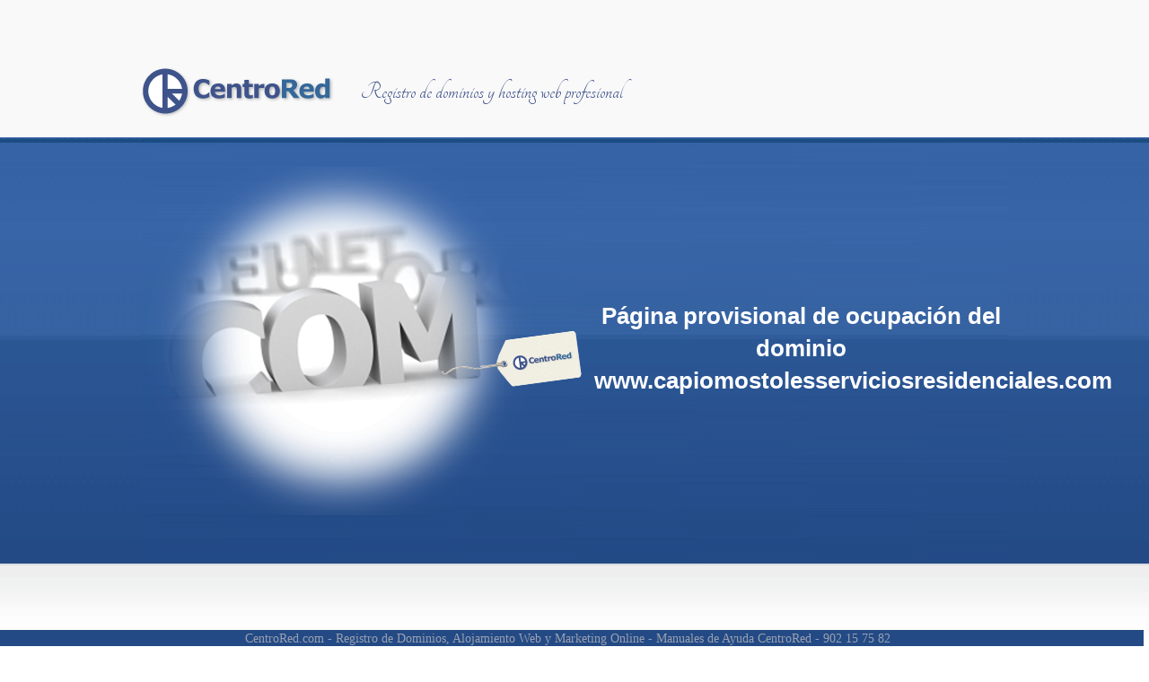

--- FILE ---
content_type: text/html; charset=ISO-8859-1
request_url: http://capiomostolesserviciosresidenciales.com/
body_size: 1205
content:
<!DOCTYPE html PUBLIC "-//W3C//DTD XHTML 1.0 Transitional//EN" "http://www.w3.org/TR/xhtml1/DTD/xhtml1-transitional.dtd">
<html xmlns="http://www.w3.org/1999/xhtml"><head>
<meta http-equiv="Content-Type" content="text/html; charset=utf-8" />
<title>capiomostolesserviciosresidenciales.com - Dominio registrado con CentroRed</title>
<meta http-equiv="content-language" content="es" />
<meta http-equiv="Pragma" content="no-cache" />
<meta http-equiv="Cache-Control" content="no-cache" />
<meta name="author" content="www.centrored.com - CentroRed - Registro de dominios y nombres de dominio - Servicios de Internet" />
<meta name="distribution" content="all" />
<meta name="robots" content="index, follow" />
<link rel="shortcut icon" href="favicon.ico" />
<!-- CSS -->
<link href="assets/css/centrored.css" rel="stylesheet" type="text/css" media="all" />
<link href="assets/css/slide.css" rel="stylesheet" type="text/css" media="all" />
<link href="assets/css/reset.css" rel="stylesheet" type="text/css" media="all" />

<!-- FONTS GOOGLE -->
<link href='http://fonts.googleapis.com/css?family=Tangerine' rel='stylesheet' type='text/css' />
<link href='http://fonts.googleapis.com/css?family=Open+Sans+Condensed:700,300' rel='stylesheet' type='text/css' />

</head>


<body>


<div id="contenedor">
<!-- Cont_int -->
<div class="cont_int">

	<!-- Cabecera -->
	<div id="cabecera" class="bottom30">
        <div id="logo" class="sprite top10">
      <h1><a href="http://www.centrored.com" title="Registro de dominios y hosting web profesional">Centrored</a></h1>
</div>
      <h2>Registro de dominios y hosting web profesional</h2>
      
     
      
  
      
	</div>
	<!-- /cabecera -->
    
    <!-- Slider -->	
        <div id="foto_slider">
           <div class="foto">
   	    	<img class="active" src="assets/img/sliderdominioocupado.png" width="964" height="475" title="P&aacute;gina provisional de ocupaci&oacute;n del dominio www.capiomostolesserviciosresidenciales.com" alt="P&aacute;gina provisional de ocupaci&oacute;n del dominio www.capiomostolesserviciosresidenciales.com"/>
            </div>
        </div>

    <!-- /Slider -->	
    
<!-- contenido -->
	<div id="contenido">
		
      
        
        <!-- contenido_texto --> 
        <div id="contenido_texto"> 
        <p class="alojado"><span style="font-weight:bolder">P&aacute;gina provisional de ocupaci&oacute;n del dominio www.capiomostolesserviciosresidenciales.com</span><br /></p>
        
        
     
</div>
        <!-- /contenido_texto --> 
        
    </div>
    <!-- /contenido -->
</div>
<!-- /cont_int -->

 
 </div>
 <!-- /contenedor -->

<div style="margin: 0px 0px 0px -10px; position:fixed; bottom:0px; width:100%; background-color:#234A85; color:#99a0b1; text-align:center; font-size:90%; padding:2px">CentroRed.com - <a style="color:#99a0b1; text-decoration:none;" href="http://www.centrored.com/dominios" rel="nofollow">Registro de Dominios,</a> <a style="color:#99a0b1; text-decoration:none;" href="http://www.centrored.com/hosting" rel="nofollow">Alojamiento Web</a> y Marketing Online - <a style="color:#99a0b1; text-decoration:none;" href="http://www.centrored.info" rel="nofollow">Manuales de Ayuda CentroRed</a> - 902 15 75 82</div>
</body>
</html>


--- FILE ---
content_type: text/css
request_url: http://capiomostolesserviciosresidenciales.com/assets/css/centrored.css
body_size: 5381
content:
html {
    text-align: center;
}
body {
    margin: 0;
    padding: 0;
}

#contenido h6{ color:#878787;}
#contenido h6 em{color:#3e3e3e; font-weight:bold;}
#contenido h6 a{color:#3a5d93;}
#contenido h4{ font-family: Arial Black;
    font-size: 18px;
    margin-bottom: 20px;
	color:#3F528B;}
.interior #contenedor{
	background-image: url("../img/fondo_contenido1.gif");
    background-repeat: repeat-x;}

#contenedor {
    background-image: url("../img/fondo_contenido.gif");
    background-repeat: repeat-x;
	background-position:0px -12px;
    float: left;
    min-height: 772px;
    text-align: left;
	width:100%;
}
.cont_int {
    height: auto;
    margin: 0 auto;
    position: relative;
    text-align: left;
    width: 964px;
}
#cont_ext {
}
#cabecera {
    float: left;
    height: 150px;
    margin-bottom: 3px;
    width: 100%;
}
#cabecera h2 {
    color: #3F528A;
    float: left;
    font-family: 'Tangerine',cursive;
    font-size: 28px;
    margin-left: 30px;
    margin-right: 27px;
    margin-top: 88px;
}
#contenido_texto h3{
	color:#3F528B;
    font-family: Arial Black;
    font-weight: bold;
	font-size:24px;
	margin-bottom:40px;}
#logo {
    background-image: url("../img/sprite.png");
    background-position: -26px -6px;
    background-repeat: no-repeat;
    float: left;
    height: 85px;
    margin-top: 59px;
    text-indent: -10000px;
    width: 214px;
}

#logo a{
	float:left;
	width:100%;
    height: 85px;
}

a.vermas {
    background-image: url("../img/sprite.png");
    background-position: -487px -213px;
    background-repeat: no-repeat;
    color: #4559A6 !important;
    float: left;
    font-family: arial;
    font-size: 12px;
    height: 22px;
    padding-left: 5px;
    padding-top: 3px;
    width: 74px;
}
a.vermas:hover {
	text-decoration:underline!important;}
a.acceso {
	background: -webkit-gradient(linear, left top, left bottom, from(#f5f5f5), to(#e2e2e2));
	background: -moz-linear-gradient(top, #f5f5f5, #e2e2e2);
	filter: progid:DXImageTransform.Microsoft.gradient(startColorstr='#f5f5f5', endColorstr='#e2e2e2');
	-ms-filter: "progid:DXImageTransform.Microsoft.gradient(startColorstr='#f5f5f5', endColorstr='#e2e2e2')";
	background: -o-linear-gradient(#f5f5f5, #e2e2e2);
    border: 1px solid #DCDCDC;
    border-radius: 5px;
	-ms-border-radius: 5px;
	-moz-border-radius: 5px;
	-webkit-border-radius: 5px;
	-khtml-border-radius: 5px;
    box-shadow: 0 1px 2px 0 #CCCCCC;
    color: #374B86;
    float: right;
    font-family: arial;
    font-weight: bold;
	font-size:12px;
    height: 22px;
    line-height: 22px;
    margin-left: 10px;
    margin-top: 76px;
    padding: 8px 10px 7px 10px;
    text-decoration: none;
    vertical-align: middle;
    width: auto;
}

a.acceso em{
	color:#da2711}

a.acceso span {
    background-image: url("../img/icon_acceso.png");
    background-position: 0 3px;
    background-repeat: no-repeat;
    padding-bottom: 15px;
    padding-left: 35px;
    padding-top: 7px;
}

a.atras {
	background: -webkit-gradient(linear, left top, left bottom, from(#f5f5f5), to(#e2e2e2));
	background: -moz-linear-gradient(top, #f5f5f5, #e2e2e2);
	filter: progid:DXImageTransform.Microsoft.gradient(startColorstr='#f5f5f5', endColorstr='#e2e2e2');
	-ms-filter: "progid:DXImageTransform.Microsoft.gradient(startColorstr='#f5f5f5', endColorstr='#e2e2e2')";
	background: -o-linear-gradient(#f5f5f5, #e2e2e2);
    border: 1px solid #DCDCDC;
    border-radius: 5px;
	-ms-border-radius: 5px;
	-moz-border-radius: 5px;
	-webkit-border-radius: 5px;
	-khtml-border-radius: 5px;
    box-shadow: 0 1px 2px 0 #CCCCCC;
    color: #374B86;
    float: right;
    font-family: arial;
    font-weight: bold;
	font-size:14px;
    height: 22px;
    line-height: 22px;
    margin-left: 10px;
    margin-top: 76px;
    padding: 8px 10px 7px 10px;
    text-decoration: none;
    vertical-align: middle;
    width: auto;
	position:absolute;
	right:200px;
	top:-250px;
}

a.atras em{
	color:#da2711}

a.atras span {
	 background-image: url("../img/icon_atras.png");
    background-position: 0 3px;
    background-repeat: no-repeat;
    padding-bottom: 15px;
    padding-left: 35px;
    padding-top: 7px;
}
a.informacion {
    background-image: url("../img/sprite.png");
    background-position: -434px -29px;
    background-repeat: no-repeat;
    float: right;
    height: 34px;
    margin-left: 6px;
    margin-top: 79px;
    text-indent: -10000px;
    width:32px;
}
ul#MenuBar1 li a.es {
    background-image: url("../img/sprite.png");
    background-position: -491px -29px;
    background-repeat: no-repeat;
}
ul#MenuBar1 li a.en {
    background-image: url("../img/sprite.png");
    background-position: -490px -56px;
    background-repeat: no-repeat;
}
ul#MenuBar1 li a.fr {
    background-image: url("../img/sprite.png");
    background-position: -490px -70px;
    background-repeat: no-repeat;
}
#foto_slider {
    float: left;
    height: 475px !important;
    text-align: center;
    width: 100%;
}
#foto_slider .foto {
    position: relative;
    text-align: center;
}
.foto h3 {
    color: #FFFFFF;
    font-family: 'Open Sans Condensed',sans-serif;
    font-size: 28px;
    line-height: 1.4em;
    position: absolute;
    right: 50px;
    text-align: center;
    top: 111px;
}
.foto h3 em {
    font-weight: bold;
}
#contenido {
    float: left;
    height: auto;
    margin-bottom: 20px;
    position: relative;
    width: 100%;
}
#col_izq{
	float:left;
	width:744px;
	margin-right:10px;}

#col_drch{
	width:200px;
	float:right;
	 padding-top: 65px;}
	 
#buscador.interior{
	 background: -webkit-gradient(linear, left top, left bottom, from(#f5f5f5), to(#e2e2e2));
	background: -moz-linear-gradient(top, #f5f5f5, #e2e2e2);
	filter: progid:DXImageTransform.Microsoft.gradient(startColorstr='#f5f5f5', endColorstr='#e2e2e2');
	-ms-filter: "progid:DXImageTransform.Microsoft.gradient(startColorstr='#f5f5f5', endColorstr='#e2e2e2')";
	background: -o-linear-gradient(#f5f5f5, #e2e2e2);
    border: 2px solid #D1D3D7;
    box-shadow: none;
    float: left;
    height: 140px;
    margin-bottom: 35px;
    margin-top: 10px;
    position: relative;
    top: 0;
    width: 100%;
}
#buscador {
    background:#fff;
    box-shadow: 0 5px 20px 0 #CCCCCC;
    height: 140px;
    position: absolute;
    top: -107px;
    width:100%;
}
#buscador .oferta {
    background-image: url("../img/sprite.png");
    background-position: -18px -176px;
    background-repeat: no-repeat;
    color: #FFFFFF;
    font-family: 'Open Sans Condensed',sans-serif;
    font-size: 23px;
    font-weight: bold;
    height: 96px;
    left: 24px;
    line-height: 1.2em;
    padding: 30px 22px;
    position: absolute;
    text-align: center;
    top: -105px;
    width: 97px;
}
#buscador p.empiece, #buscador form legend {
    color: #3F528B;
    font-family: 'Open Sans Condensed',sans-serif;
    font-weight: bold;
}
#buscador p.empiece {
    clear: both;
    float: left;
    font-size: 24px;
    margin-left: 181px;
    margin-top: 20px;
	margin-bottom:10px;
	width:auto;}
	
#buscador.interior p.empiece {
	clear: both;
    float: left;
    font-size: 24px;
    margin-bottom: 0;
    margin-left: 181px;
    margin-top: 22px;
    width: auto;}
	
#buscador form legend {
    clear: both;
    float: left;
    font-size: 42px;}
	
#buscador form {
    float: left;
    margin-left: 41px;
    margin-top: 7px;
	width:905px;}
	
#buscador form input {
    margin-left: 20px;
    margin-top: 5px;
	vertical-align:middle;}
	
#buscador form select {
    margin-left: 20px;}
	
.boton {
    background: -moz-linear-gradient(center top , #3B508A, #192249) repeat scroll 0 0 transparent;
	background: -webkit-gradient(linear, center top, center bottom, from(#3B508A), to(#192249), color-stop(0.7, #192249));
	filter: progid:DXImageTransform.Microsoft.gradient(startColorstr='#3B508A', endColorstr='#192249');
	-ms-filter: "progid:DXImageTransform.Microsoft.gradient(startColorstr='#3B508A', endColorstr='#192249')";
	background: -o-linear-gradient(#3B508A, #192249);
	
    border: 0 none;
	border-radius: 5px;
	-ms-border-radius: 5px;
	-moz-border-radius: 5px;
	-webkit-border-radius: 5px;
	-khtml-border-radius: 5px;
    color: #FFFFFF!important;
    font-weight: bold;
    padding: 0 30px 5px;
	float:right;
	clear:both;
	display:block;
	font-size:18px;
	padding-top:2px;
	cursor:pointer;
}
#buscador .boton, #registro .boton{ clear:none; }
#compra_carrito a.boton{
    padding-top: 3px;
}

#contenido_texto {
    float: left;
    height: auto;
    margin-top: 80px;
	margin:80px 0;
	width:100%;
}
.notificacion {
    border: 2px solid #D1D3D7;
    border-radius: 5px;
	-ms-border-radius: 5px;
	-moz-border-radius: 5px;
	-webkit-border-radius: 5px;
	-khtml-border-radius: 5px;
    float: left;
    height: auto;
    margin-bottom: 15px;
    padding: 10px;
    position: relative;
    width: 720px;
}
.notificacion p {
    font-family: Arial,Helvetica,sans-serif;
    font-size: 18px;
    font-weight: bold;
}
.info {
    background-color: #D9DCE8;
}
.warn {
    background-color: #FFFFCC;
}
.error {
    background-color: #FCCCCD;
}
a.cerrar {
    background-image: url("../img/sprite.png");
    background-position: -546px -59px;
    background-repeat: no-repeat;
    height: 29px;
    position: absolute;
    right: 15px;
    text-indent: -10000px;
    top: 18px;
    width: 27px;
}
#contenido{
	font-family:Arial, Helvetica, sans-serif}
	
#contenido .banner {
    background: -webkit-gradient(linear, left top, left bottom, from(#f5f5f5), to(#e2e2e2));
	background: -moz-linear-gradient(top, #f5f5f5, #e2e2e2);
	filter: progid:DXImageTransform.Microsoft.gradient(startColorstr='#f5f5f5', endColorstr='#e2e2e2');
	-ms-filter: "progid:DXImageTransform.Microsoft.gradient(startColorstr='#f5f5f5', endColorstr='#e2e2e2')";
	background: -o-linear-gradient(#f5f5f5, #e2e2e2);
    border: 1px solid #DCDCDC;
    border-radius: 5px;
	-ms-border-radius: 5px;
	-moz-border-radius: 5px;
	-webkit-border-radius: 5px;
	-khtml-border-radius: 5px;
    box-shadow: 0 1px 2px 0 #CCCCCC;
    float: left;
    line-height: 22px;
    padding: 8px 10px 7px 10px;
    text-decoration: none;
    vertical-align: middle;
    width:176px;
	min-height:200px;
	position:relative;
	margin-bottom:25px;
}
#contenido .banner h4 {
    font-size: 24px;
    margin-bottom: 3px;
    margin-top: 10px;
	font-weight:bold;
	color: #7f8081;
	 font-family: arial;
    font-weight: bold;
}

#contenido .banner p {
    font-size: 16px;
    margin-top: 8px;
	line-height:1.3em;
	color: #7f8081;
	font-weight:normal;
	margin-bottom:0px;
}
#contenido .banner p em{
	font-weight:bold;}
	
#contenido .banner2 {
	background: -webkit-gradient(linear, left top, left bottom, from(#ffffff), to(#f0f0f0));
	background: -moz-linear-gradient(top, #ffffff, #f0f0f0);
	filter: progid:DXImageTransform.Microsoft.gradient(startColorstr='#ffffff', endColorstr='#f0f0f0');
	-ms-filter: "progid:DXImageTransform.Microsoft.gradient(startColorstr='#ffffff', endColorstr='#f0f0f0')";
	background: -o-linear-gradient(#ffffff, #f0f0f0);
    border: 1px solid #DCDCDC;
   border-radius: 15px;
	-ms-border-radius: 15px;
	-moz-border-radius: 15px;
	-webkit-border-radius: 15px;
	-khtml-border-radius: 15px;
    box-shadow: 0 1px 2px 0 #CCCCCC;
    color: #7f8081;
    float: left;
    
    font-weight: bold;
    line-height: 22px;
    padding: 8px 10px 7px 10px;
    text-decoration: none;
    vertical-align: middle;
    width:176px;
	min-height:200px;
	position:relative;
	margin-bottom:25px;
}
#contenido .banner2 h4 {
	font-family: 'Open Sans Condensed',sans-serif;
    font-size: 16px;
    margin-top: 10px;
	font-weight:bold;
	margin-bottom:5px;
	color:#7F8081;
}
#contenido .banner2 h4 em{
    font-size: 20px;}

#contenido .banner2 p {
    font-size: 13px;
	width:auto;
	line-height:1.3em;
	color: #7f8081;
	font-weight:normal;
	text-align:center;
}
#contenido .banner2 p em{
	font-weight:bold;}

	
	.taf_clientes{
    background-image: url("../img/sprite.png");
    background-position: -589px -178px;
    background-repeat: no-repeat;
    bottom: -28px;
    height: 139px;
    position: absolute;
    right: 33px;
    width: 142px;
    z-index: 2;
}

.taf_prof{
      background-image: url("../img/sprite.png");
    background-position: -302px -240px;
    background-repeat: no-repeat;
    bottom: -4px;
    height: 141px;
    position: absolute;
    right: 0;
    width: 202px;
    z-index: 2;
}

.whois{
    background-image: url("../img/sprite.png");
    background-position: -742px -178px;
    background-repeat: no-repeat;
    bottom: 0;
    height: 54px;
    left: 50px;
    overflow: hidden;
    position: absolute;
    width: 103px;
    z-index: 2;
}

.mleft110{
	margin-left:110px;}

	#compra_carrito {
    border: 1px solid #CCCCCC;
    float: left;
    margin-bottom: 10px;
    padding: 20px;
    text-align: right;
    width: 702px;
	font-weight:bold;}
	
	#compra_total {
    border: 1px solid #CCCCCC;
    float: right;
    margin-bottom: 20px;
    padding: 20px;
    text-align: right;
    width: 460px;
	font-weight:bold;}
	
	#contenido #compra_total p{
    float: right;
    text-align: right;
    width: 100%;
	font-size:16px;}
	
#contenido #compra_total p.total{
	 border-top: 2px solid #E2E2E2;
    margin-top: 20px;
    padding-top: 10px;}
	
	#contenido a {
    color: #3F528B;
    font-size: 14px;
    margin-left: 20px;
    text-decoration: none;}
	
	#contenido a:hover{
		text-decoration:underline;}
	
	#contenido a.letrapeq{
    clear: both;
    color: #333333;
    float: left;
    font-size: 12px;
    margin-bottom: 40px;
    margin-left: 0;
    margin-top: 30px;
    text-decoration: underline;
    width: 100%;}
	
	#contenido ul li.letrapeq, #contenido p.letrapeq{
    clear: both;
    color: #333333;
    float: left;
    font-size: 12px;
	margin-bottom:10px;
    width: 100%;}
	
.ayuda {
    background-image: url("../img/sprite.png");
    background-position: -866px -187px;
    background-repeat: no-repeat;
    bottom: -54px;
    height: 100px;
    position: absolute;
    right: 0;
    width: 109px;
    z-index: 2;
}


ul.menu_compras{}
#contenido ul.menu_compras li {
    background-image: url("../img/sprite.png");
    background-repeat: no-repeat;
    float: left;
    font-family: Arial black;
    font-size: 18px;
    height: 32px;
    margin-bottom: 10px;
    padding-top: 15px;
    text-align: center;
	margin-top:0px;
	margin-left:0px;
}
	
#contenido ul.menu_compras li.compras_activo{
	width:133px;
	background-position:-22px -392px;
	text-indent:-10000px;}
	
#contenido ul.menu_compras li.datos_cliente_activo{
	background-position:-180px -467px;
	margin-left:-18px;
	width:289px;}
#contenido ul.menu_compras li.ofertas_activo{
    background-position: -500px -467px;
    margin-left: -20px;
    width: 204px;}
#contenido ul.menu_compras li.pedido_activo{
	 background-position: -747px -467px;
    margin-left: -31px;
    width: 178px;}
	
#contenido ul.menu_compras li.compras{
	width:133px;
	background-position:-22px -467px;
	text-indent:-10000px;}
	
#contenido ul.menu_compras li.datos_cliente{
	background-position:-180px -391px;
	margin-left:-18px;
	width:289px;}
#contenido ul.menu_compras li.ofertas {
    background-position: -500px -391px;
    margin-left: -20px;
    width: 204px;}
#contenido ul.menu_compras li.pedido{
	 background-position: -747px -391px;
    margin-left: -31px;
    width: 178px;}

.index #sobrepie{
	margin-top:-122px;}

#sobrepie {
    background-color: #F9F9F9;
    color: #555555;
    float: left;
    font-family: Arial,Helvetica,sans-serif;
    font-size: 12px;
    height: 118px;
    padding-top: 15px;
    width: 100%;
}


#registro{
	   background: -webkit-gradient(linear, left top, left bottom, from(#f5f5f5), to(#e2e2e2));
	background: -moz-linear-gradient(top, #f5f5f5, #e2e2e2);
	filter: progid:DXImageTransform.Microsoft.gradient(startColorstr='#f5f5f5', endColorstr='#e2e2e2');
	-ms-filter: "progid:DXImageTransform.Microsoft.gradient(startColorstr='#f5f5f5', endColorstr='#e2e2e2')";
	background: -o-linear-gradient(#f5f5f5, #e2e2e2);
    border: 1px solid #DCDCDC;
    box-shadow: 0 1px 2px 0 #CCCCCC;
    color: #7F8081;
    float: left;
    font-family: arial;
    font-weight: bold;
    line-height: 22px;
    height: auto;
    padding:28px 15px 27px 35px;
    position: relative;
    text-decoration: none;
    vertical-align: middle;
    width:691px;
	margin-bottom:20px;
}
#contenido #registro h5{
    background-image: none;
    padding-left: 0;
}

#contenido #registro p{
    color: #7F8081;
    font-size: 13px;
    margin: 10px 0;
    width: 100%;
}
.mr0{
	margin-right:0px!important;}
	
.mr20{
	margin-right:20px;}
	
.mr19{
	margin-right:19px;}
	
.mt44{
	margin-top:44px;}

.mt25{
	margin-top:25px;}

.w100{
	width:100%!important;}
	
	.height164{
		height:164px;}
		
	.padding6{
		padding-left:6px;}

#contenido #registro form fieldset{
	width:auto;}
	
	#contenido .cliente form fieldset{
	width:345px;
	margin-bottom:40px;}
	
	#contenido .cliente form fieldset input.inputright{
	float:right;}
	
#contenido .cliente form fieldset br{
	clear:both;}

#contenido #registro form input, #contenido .cliente form input{
	float:left;
	margin-right:10px;
	margin-bottom:0px;
	margin-top:0px;}
	
	#contenido #registro form br{
		margin-bottom:20px;}
		
	.line36{
			line-height:36px!important;}
	
#contenido #registro p.candado{
        background: url("../img/registro.png") no-repeat scroll 0 1px transparent;
    line-height: 28px;
    margin: 10px 0;
    padding-left: 33px;
	width:auto;
}

#registro form fieldset label, .cliente form fieldset label{
    margin-left: 0px;
    margin-right: 20px;
    width:auto;
	line-height:32px;
}
.cliente form fieldset label{
    margin-left: 0px;
    margin-right: 20px;
    width:auto;
	line-height:14px;
}

#sobrepie p {
    float: left;
    margin-bottom: 25px;
    width: 100%;
}
#sobrepie ul {
    text-indent: -10000px;
}
#sobrepie ul li {
    background-image: url("../img/sprite.png");
    background-repeat: no-repeat;
    float: left;
    list-style: none outside none;
    margin-right:18px;
}
#sobrepie ul li.dell {
    background-position: -27px -110px;
    height: 40px;
    margin-top: 10px;
    width: 73px;
}
#sobrepie ul li.movistar {
    background-position: -127px -111px;
    height: 40px;
    margin-top: 10px;
    width: 133px;
}
#sobrepie ul li.mysql {
    background-position: -287px -102px;
    height: 47px;
    width: 90px;
}
#sobrepie ul li.debian {
    background-position: -401px -102px;
    height: 50px;
    width: 102px;
}
#sobrepie ul li.oscommerce {
    background-position: -525px -102px;
    height: 43px;
    width: 145px;
}
#sobrepie ul li.thawte {
    background-position: -686px -102px;
    height: 43px;
    width: 117px;
}
#sobrepie ul li.entrust {
    background-position: -835px -103px;
    height: 77px;
    width: 99px;
}
#sobrepie ul li.camerfirma {
    background-position: -961px -92px;
    height: 91px;
    margin-right: 0;
    margin-top: -17px;
    width: 73px;
}
#pie {
    background-color: #555555;
    color: #D3D3D3;
    float: left;
    font-family: Arial,Helvetica,sans-serif;
    font-size: 12px;
    min-height: 300px;
    padding-bottom: 40px;
    padding-top: 45px;
    width: 100%;
}
#pie h2 {
    color: #FFFFFF;
    float: left;
    font-family: 'Open Sans Condensed',sans-serif;
    font-size: 20px;
    font-weight: bold;
    margin-bottom: 7px;
    margin-left: 4px;
    width:100%;
	display:block;
	clear:both;
}
ul.redes_sociales{}

.col {
    float: left;
    width: 330px;
}
#pie .cont_int {
    height: 133px;
    margin-top: -30px;
    padding-top: 20px;
}
#logo_pie {
    float: left;
    margin-bottom: 20px;
}
#logo_pie h5 {
    background-image: url("../img/sprite.png");
    background-position: -182px -191px;
    background-repeat: no-repeat;
    float: left;
    height: 64px;
    text-indent: -10000px;
    width: 296px;
}
#logo_pie h6 {
    float: left;
    font-family: 'Tangerine',cursive;
    font-size: 24px;
    margin-left: 59px;
    margin-top: -16px;
}
#pie address, #pie address a, #pie h4 {
    line-height: 1.4em;
    text-decoration: none;
}
#pie address.left {
    float: left;
    margin-bottom: 20px;
}
.redes_sociales li a {
    background-image: url("../img/sprite.png");
    background-repeat: no-repeat;
    float: left;
    text-indent: -10000px;
}
.redes_sociales li a.twitter {
    background-position: -23px -333px;
    height: 40px;
    width: 40px;
}
.redes_sociales li a.facebook {
    background-position: -67px -333px;
    height: 40px;
    width: 40px;
}
.redes_sociales li a.rss {
    background-position: -111px -333px;
    height: 40px;
    width: 40px;
}
.redes_sociales li a.google {
    background-position: -156px -333px;
    height: 40px;
    width: 40px;
}
#pie address.right {
    float: right;
    line-height: 2em;
    margin-left: 30px;
    margin-top: 12px;
    text-align: right;
}
#pie address.right img {
    float: right;
    margin-left: 10px;
    margin-top: 6px;
}
.rounded-corners {
    border-radius: 10px 10px 10px 10px;
	-ms-border-radius: 10px 10px 10px 10px;
	-moz-border-radius: 10px 10px 10px 10px;
	-webkit-border-radius: 10px 10px 10px 10px;
	-khtml-border-radius: 10px 10px 10px 10px;
}
.rounded-corners-top{
	border-top-right-radius: 10px;
	border-top-left-radius: 10px;
	-ms-border-radius-topleft:10px;
	-ms-border-radius-topright:10px;
	-moz-border-radius-topright: 10px;
	-moz-border-radius-topleft: 10px;
	-webkit-border-top-right-radius: 10px;
	-webkit-border-top-left-radius: 10px;
	-khtml-border-radius-topleft:10px;
	-khtml-border-radius-topright:10px;

}
.rounded-corners-bottom{
    border-bottom-right-radius: 10px;
	border-bottom-left-radius: 10px;
	-ms-border-radius-bottomleft:10px;
	-ms-border-radius-bottomright:10px;
	-moz-border-radius-bottomright: 10px;
	-moz-border-radius-bottomleft: 10px;
	-webkit-border-bottom-right-radius: 10px;
	-webkit-border-bottom-left-radius: 10px;
	-khtml-border-radius-bottomleft:10px;
	-khtml-border-radius-bottomright:10px;
}
#contenido h2 {
    color: #935652;
    font-family: Arial,Helvetica,sans-serif;
    font-size: 36px;
    margin-bottom: 25px;
}

#contenido h2.error{
    color: #FFFFFF;
    font-family: 'Open Sans Condensed',sans-serif;
    font-size: 120px;
    position: absolute;
    right: 109px;
    top: -453px;
	background-color:transparent;
}
#contenido p, #contenido ul {
    color: #121212;
    float: left;
    font-family: Arial,Helvetica,sans-serif;
    font-size: 14px;
    line-height: 1.4em;
    text-align: left;
	width:100%;
	margin-bottom:20px;
}

#contenido p.error{
    color: #FFFFFF;
    position: absolute;
    right: 30px;
    text-align: center;
    top: -294px;
    width: 500px;
	background-color:transparent;
}

#contenido p.alojado{
	font-size:26px;
    color: #FFFFFF;
    position: absolute;
    right: 0px;
    text-align: center;
    top: -294px;
    width: 460px;
	background-color:transparent;
}

#contenido p.alojado a{
        font-size:26px;
	margin-left: 0px;
    color: #FFFFFF;

}
.reportarerror{
	margin:20px 0px;
	text-align:center;}

#contenido ul li{
	margin-left: 20px;
    margin-top: 10px;
}
#contenido .listados ul li{
	margin-left: 0px;}

#contenido .datoscliente ul li span{
	font-weight:bold;
	color:#3F528B;}
	
#contenido .datoscliente ul.bgblue{
	background-color: #EAEEF7;
    padding-bottom: 30px;
    padding-top: 20px;}
	
#submenu {
    float: left;
    width: 294px;
}
#submenu ul {
}
#submenu ul li a {
    background-image: url("../img/sprite.png");
    background-position: -13px -219px;
    color: #462F00;
    float: left;
    font-variant: small-caps;
    height: 17px;
    padding: 14px 20px;
    text-decoration: none;
    width: 250px;
}
#submenu ul li a:hover, #submenu ul li.activo a {
    background-position: -13px -175px;
    color: #F4E9DE;
}
#submenu ul li.activo a {
    background-position: -276px -269px;
}
#submenu ul li li a {
    background-image: url("../img/sprite.png");
    background-position: -302px -210px;
    color: #462F00;
    float: left;
    font-variant: small-caps;
    height: 12px;
    margin-left: 12px;
    margin-top: 1px;
    padding: 13px 17px;
    text-decoration: none;
    width: 245px;
}
#submenu ul li li a:hover, #submenu ul li.activo li a {
    background-position: -302px -173px;
    color: #F4E9DE;
}
#submenu ul li.activo li a {
    background-position: -302px -318px;
}
#texto {
    color: #AC7A77;
    float: left;
    font-family: arial;
    font-size: 14px;
    line-height: 1.4em;
    padding: 0 20px;
    width: 600px;
}
strong.sitemap {
    float: left;
    font-size: 20px;
    font-weight: bold;
    margin-bottom: 30px;
    text-decoration: underline;
    width: 100%;
}
a.enlaceSiteMap {
    color: #AC7A77;
    float: left;
    font-size: 18px;
    font-weight: bold;
    margin-bottom: 10px;
    text-decoration: none;
    width: 100%;
}
a.enlaceSiteMap:hover {
    text-decoration: underline;
}
ul li li a.enlaceSiteMap {
    color: #A87061;
    font-weight: normal;
    margin-left: 12px;
}
span.galeria {
    float: left;
    width: 100%;
}
.album {
    float: left;
    margin-right: 15px;
    margin-top: 30px;
    padding: 5px;
    width: 200px;
}
.album table td {
    float: left;
}
a.album img {
    border: 3px solid #F9F4EE;
}
span.album-info {
    color: #74221C;
    float: left;
    margin-bottom: 10px;
    margin-top: 20px;
    width: 100%;
}
form input, form textarea {
    background-color: #FFFFFF;
    border: 3px solid #EFEEEF;
    color: #757575;
    font-family: 'Open Sans Condensed',sans-serif;
    font-size: 18px;
    padding-left: 10px;
}

input.submit {
    background-color: transparent;
    background-image: url("../img/sprite.png");
    background-position: -13px -269px;
    border: 0 none;
    height: 41px;
    width: 125px;
}
input.submit:hover {
    background-position: -142px -269px;
}
ul.mapa_sitio {
    float: left;
    font-family: Arial,Helvetica,sans-serif;
    font-size: 12px;
    margin-top: 7px;
}
ul.mapa_sitio li {
    float: left;
    line-height: 1.6em;
    width: 158px;
	
}
ul.mapa_sitio li a {
    color: #D3D3D3;
    text-decoration: none;
}
ul.mapa_sitio li a:hover {
    text-decoration: underline;
}
ul.mapa_sitio li a.em_mapa {
    color: #FFFFFF;
    float: left;
    font-weight: bold;
    margin-top: 20px;
}

#contenido .listados ul { float: left; line-height: 2em; width: 100%; margin:12px 0; position:relative;}
#contenido .listados .CollapsiblePanelTab ul { margin:0;}
#contenido .listados .CollapsiblePanelTab ul li{ margin:0;}
#contenido .listados ul li{
	float:left;
	font-size:12px;
	color:#333;
	font-family:Arial Black;
	text-align:center;}
	
	#contenido .listados ul li ul li{
    color: #7F8081;
    float: none;
    font-size: 10px;
    list-style: disc outside none;
    margin-top: 0;}

#contenido .listados ul li ul{
    margin-top: 0;}
	
	.listados ul:hover{background-color:#ebedf3!important; }
	.listados ul li a{ float: left; height: 100%; margin-left: 0; width: 100%; text-decoration:none;}
	.listados ul li a:hover{text-decoration:none;}

	.listados ul li.col100{ width:100px;}
	.listados ul li.col335{ width:335px;}
	.listados ul li.col260{ width:260px;}
	.listados ul li.col75{ width:75px;}
	.listados ul li.col40{ width:40px;}
	.listados ul li.col70{ width:70px;}
	.listados ul li.col175{ width:175px;}
	
	.listados ul:hover:before{ background-color:#FFF;}
	.listados ul:hover:after{ background-color:#F00;}
	
	#contenido .listados ul li.ext_dom{ color: #7F8081; font-family: arial; font-size: 20px; font-weight: normal;}
	#contenido .listados ul li.obs{ color: #7F8081; font-family: arial; font-size: 12px; font-weight: normal;}
	#contenido .listados ul li.dom{ color:#3f528b; font-size:14px;}
	#contenido .listados ul li.www { background-image: url("../img/sprite.png"); background-position: -588px -46px; background-repeat: no-repeat; border: 0 none; height: 37px;}
	#contenido .listados ul li.ico_info{ background-image: url("../img/sprite.png"); background-position: -672px -49px; background-repeat: no-repeat; border: 0 none; height: 37px;}
	#contenido .listados ul li.libre{ color:#a1b931;}
	#contenido .listados ul li.ocupado{ color:#d93a2b;}
	#contenido .listados ul li.contratar, #contenido .listados ul li.price_tarifas{ color:#3F528B; font-weight:bold; font-family:Arial, Helvetica, sans-serif;}
	
	.listados ul li.www a{ text-indent:-10000px;}
	
	.listados{
    float: left;
    margin-bottom: 40px;}

	#contenido .cont_listados p{
    color: #7F8081;
    font-size: 14px;
    font-weight: normal;
    line-height: 1.3em;
    margin-bottom: 35px;
    margin-top: -24px;
	}

	#contenido .cont_listados h4 {
    color: #333333;
    float: left;
    font-size: 20px;
	font-family:Arial Black;
    margin-bottom: 10px;
    min-height: 20px;
    width: 100%;
}

.cont_listados form.contratar{
	width:auto;
	float:left;}
	
	.capatooltip {
    display:none;
    background-color:#3F528B;
    width:300px;
    padding:20px 10px 15px 20px;
    height:auto;
    color:#FFF!important;
    font-weight:bold;
    position:absolute;
	left:104px;
    z-index:101;
	color:#FFF;
	
}

.desplegable_ofertas{
	background-image: url("../img/bg_ofertas.jpg");
	background-repeat:no-repeat;
    float: left;
    min-height: 256px;
	height:auto;
    position: relative;
    text-align: center;
    width: 235px;}
	
	span.precio{
	color: #E4E4E4;
    font-size: 31px;
    left: 0;
    position: absolute;
    text-align: center;
    top: 46px;
    width: 100%;}
	


	#contenido .desplegable_ofertas h4{
	color: #3F528B;
    font-size: 17px;
    font-weight: bold;
    left: 0;
    position: absolute;
    text-align: center;
    top: 112px;
    width: 100%;}
	
	#contenido .desplegable_ofertas p{
	color: #7F8081;
    font-size: 13px !important;
    left: 16px;
    position: absolute;
    text-align: center !important;
    top: 144px;
    width: 86% !important;}
	
	#contenido .desplegable_ofertas ul{
		margin-bottom:0px;}
	
	#contenido .desplegable_ofertas input.boton{
    float: left;
    margin-left: 41px;
	margin-top:20px;}
	
	.ssl{
    background: url("../img/ssl.jpg") no-repeat scroll 0 0 #EAEEF7;
    color: #3F528B;
    float: left;
    height: 33px;
    margin-bottom: 20px;
    margin-top: 10px;
    padding-left: 40px;
    padding-right: 13px;
    padding-top: 74px;
    text-align: left;
    width: 112px;
}

.credito{
     background: none repeat scroll 0 0 #3F528B;
    color: #FFFFFF;
    float: left;
    height: 33px;
    margin-bottom: 20px;
    margin-top: 10px;
    padding-left: 40px;
    padding-right: 13px;
    padding-top: 74px;
    text-align: left;
    width: 500px;
}

.procesado{
     background: none repeat scroll 0 0 #EAEEF7;
    color: #3F528B;
    float: left;
    height: auto;
    margin-bottom: 20px;
    margin-top: 10px;
    padding-left: 40px;
    padding-right: 13px;
    padding-top: 20px;
    text-align: left;
    width: 691px;
}


--- FILE ---
content_type: text/css
request_url: http://capiomostolesserviciosresidenciales.com/assets/css/slide.css
body_size: 1840
content:
/*
Name: Sliding Login Panel with jQuery 1.3.2
Author: Jeremie Tisseau
Author URI: http://web-kreation.com/
Date: March 26, 2009
Version: 1.0

	Copyright 2009 Jeremie Tisseau
	"Sliding Login Panel with jQuery 1.3.2" is distributed under the GNU General Public License version 3:
	http://www.gnu.org/licenses/gpl-3.0.html
*/

/***** clearfix *****/
.clear {clear: both;height: 0;line-height: 0;}
.clearfix:after {content: ".";display: block;height: 0;clear: both;visibility: hidden;}
.clearfix {display: inline-block;}
/* Hides from IE-mac \*/
* html .clearfix {height: 1%;}
.clearfix {display: block;}
/* End hide from IE-mac */
.clearfix {height: 1%;}
.clearfix {display: block;}

/* Panel Tab/button */
.tab {
  	background: url(../img_slide/tab_b.png) repeat-x 0 0;
	height: 42px;
	position: relative;
    top: 0;
    z-index: 999;
}

#toggle {
    background-image: url("../img/menu_superior.png");
    background-position: -901px -1px;
    background-repeat: no-repeat;
    bottom: -42px;
    height: 42px;
	line-height: 35px;
    position: absolute;
    right: 0;
    text-align: center;
	vertical-align: middle;
    width: 181px;
    z-index: 1;
}
#toggle1 {
    background-image: url("../img/menu_superior.png");
    background-position: -720px 0;
    background-repeat: no-repeat;
    bottom: -41px;
    height: 42px;
    line-height: 35px;
    position: absolute;
    right: 155px;
    text-align: center;
    vertical-align: middle;
    width: 181px;
    z-index: 2;
}
#toggle2 {
    background-image: url("../img/menu_superior.png");
    background-position: -540px 0;
    background-repeat: no-repeat;
    bottom: -41px;
    height: 42px;
    line-height: 35px;
    position: absolute;
    right: 312px;
    text-align: center;
    vertical-align: middle;
    width: 181px;
    z-index: 3;
}
#toggle3 {
    background-image: url("../img/menu_superior.png");
    background-position: -361px 0;
    background-repeat: no-repeat;
    bottom: -41px;
    height: 42px;
    line-height: 35px;
    position: absolute;
    right: 467px;
    text-align: center;
    vertical-align: middle;
    width: 181px;
    z-index: 4;
}
#toggle4 {
    background-image: url("../img/menu_superior.png");
    background-position: -181px 0;
    background-repeat: no-repeat;
    bottom: -41px;
    height: 42px;
    line-height: 35px;
    position: absolute;
    right: 625px;
    text-align: center;
    vertical-align: middle;
    width: 181px;
    z-index: 5;
}
#toggle5 {
    background-image: url("../img/menu_superior.png");
    background-position: 0px 0;
    background-repeat: no-repeat;
    bottom: -41px;
    height: 42px;
    line-height: 35px;
    position: absolute;
    right: 782px;
    text-align: center;
    vertical-align: middle;
    width: 181px;
    z-index: 6;
}
.toppanel .cont_int a.open {
    background-image: url("../img/mas.png");
    background-position: 0 50%;
    background-repeat: no-repeat;
    color: #FFFFFF;
    font-family: Arial;
    font-size: 13px;
    font-weight: bold;
    padding-left: 21px;
    text-decoration: none;
	text-transform:uppercase;
}

.toppanel .cont_int a.close {
    background-image: url("../img/menos.png");
    background-position: 0 50%;
    background-repeat: no-repeat;
    color: #FFFFFF;
    font-family: Arial;
    font-size: 13px;
    font-weight: bold;
    padding-left: 21px;
    text-decoration: none;
	text-transform:uppercase;
}
#toggle a, #toggle2 a{
	color:#FFF;}

.tab ul.login {
	display: block;
	position: relative;
  	float: right;
  	clear: right;
  	height: 42px;
	width: auto;
  	font-weight: bold;
	line-height: 42px;
	margin: 0;
	right: 150px;
  	color: white;
  	font-size: 80%;
	text-align: center;
}

.tab ul.login li.left {
  	background: url(../img_slide/tab_l.png) no-repeat left 0;
  	height: 42px;
	width: 30px;
	padding: 0;
	margin: 0;
  	display: block;
	float: left;
}

.tab ul.login li.right {
  	background: url(../img_slide/tab_r.png) no-repeat left 0;
  	height: 42px;
	width: 30px;
	padding: 0;
	margin: 0;
  	display: block;
	float: left;
}

.tab ul.login li {
 	text-align: left;
  	padding: 0 6px;
	display: block;
	float: left;
	height: 42px;
  	background: url(../img_slide/tab_m.png) repeat-x 0 0;
}

.tab ul.login li a {
	color: #15ADFF;
}

.tab ul.login li a:hover {
	color: white;
}

.tab .sep {color:#414141}

.tab a.open, .tab a.close {
	height: 20px;
	line-height: 20px !important;
	padding-left: 30px !important;
	cursor: pointer;
	display: block;
	width: 100px;
	position: relative;
	top: 11px;
}

.tab a.open {background: url(../img_slide/bt_open.png) no-repeat left 0;}
.tab a.close {background: url(../img_slide/bt_close.png) no-repeat left 0;}
.tab a:hover.open {background: url(../img_slide/bt_open.png) no-repeat left -19px;}
.tab a:hover.close {background: url(../img_slide/bt_close.png) no-repeat left -19px;}

/* sliding panel */
.toppanel {
   float:left;
    width: 100%;
    z-index: 999;
    text-align: center;
    
}

#panel {
	width: 100%;
	height: 270px;
	color: #FFF;
	background-color:#a1afd7;
	overflow: hidden;
	position: relative;
	z-index: 0;
	display: none;
}
#panel1{
	width: 100%;
	height: 270px;
	color: #FFF;
	background-color:#76809d;
	overflow: hidden;
	position: relative;
	z-index: 1;
	display: none;
}
#panel2{
	width: 100%;
	height: 270px;
	color: #FFF;
	background-color:#445a97;
	overflow: hidden;
	position: relative;
	z-index: 2;
	display: none;
}
#panel3{
	width: 100%;
	height: 270px;
	color: #FFF;
	background-color:#3e528a;
	overflow: hidden;
	position: relative;
	z-index: 3;
	display: none;
}
#panel4{
	width: 100%;
	height: 270px;
	color: #FFF;
	background-color:#334371;
	overflow: hidden;
	position: relative;
	z-index: 4;
	display: none;
}
#panel5{
	width: 100%;
	height: 270px;
	color: #FFF;
	background-color:#212c4a;
	overflow: hidden;
	position: relative;
	z-index: 5;
	display: none;
}

#panel h1, #panel1 h1, #panel2 h1, #panel3 h1, #panel4 h1, #panel5 h1{
	font-size: 1.6em;
	padding: 5px 0 10px;
	margin: 0;
	color: white;
}

#panel h2, #panel1 h2, #panel2 h2, #panel3 h2, #panel4 h2, #panel5 h2{
	font-size: 1.2em;
	padding: 10px 0 5px;
	margin: 0;
	color: white;
}

#panel p, #panel1 p, #panel2 p, #panel3 p, #panel4 p, #panel5 p{
	margin: 5px 0;
	padding: 0;
	line-height:1.2em;
}

#panel a, #panel1 a, #panel2 a, #panel3 a, #panel4 a, #panel5 a{
	text-decoration: none;
	color: #999;
}

#panel a:hover, #panel1 a:hover, #panel2 a:hover, #panel3 a:hover, #panel4 a:hover, #panel5 a:hover {
	color: white;
}

#panel a-lost-pwd, #panel1 a-lost-pwd, #panel2 a-lost-pwd, #panel3 a-lost-pwd, #panel4 a-lost-pwd, #panel5 a-lost-pwd{
	display: block;
	float: left;
}

#panel .content, #panel1 .content, #panel2 .content, #panel3 .content, #panel4 .content, #panel5 .content{
	width: 960px;
	margin: 0 auto;
	padding-top: 15px;
	text-align: left;
	font-size: 0.85em;
}

#panel .content .left, #panel1 .content .left, #panel2 .content .left, #panel3 .content .left, #panel4 .content .left, #panel5 .content .left{
	width: 280px;
	float: left;
	padding: 0 15px;
}

#panel .content .right,  #panel1 .content .right, #panel2 .content .right, #panel3 .content .right, #panel4 .content .right, #panel5 .content .right{
	border-right: 1px solid #333;
}

.toppanel label{
	float:left;
	line-height: 34px;
	margin-bottom:10px;
	margin-right:8px;s}
	
	.toppanel input{
		margin-bottom:10px;
		float:right;}
	
	.toppanel .boton{
	background: -webkit-gradient(linear, left top, left bottom, from(#f5f5f5), to(#e2e2e2));
	background: -moz-linear-gradient(top, #f5f5f5, #e2e2e2);
	filter: progid:DXImageTransform.Microsoft.gradient(startColorstr='#f5f5f5', endColorstr='#e2e2e2');
	-ms-filter: "progid:DXImageTransform.Microsoft.gradient(startColorstr='#f5f5f5', endColorstr='#e2e2e2')";
	background: -o-linear-gradient(#f5f5f5, #e2e2e2);
     color: #3F528A !important;
    float: left;
    font-weight: bold;
    margin-top: 10px;
    padding-left: 15px;
    padding-right: 15px;}
	
	a.lost-pwd{
	 line-height: 53px;
    margin-left: 15px;}